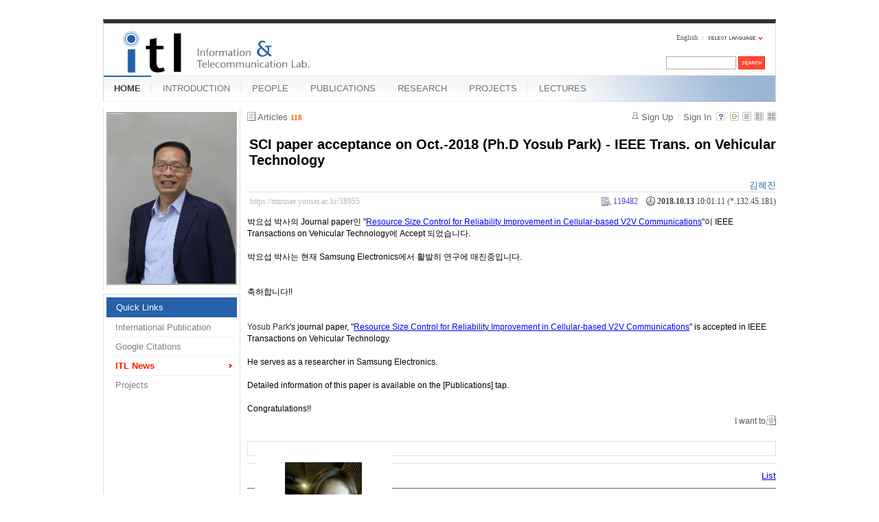

--- FILE ---
content_type: text/html; charset=UTF-8
request_url: https://mirinae.yonsei.ac.kr/index.php?mid=news&listStyle=gallery&sort_index=regdate&order_type=desc&page=2&document_srl=38955
body_size: 6485
content:
<!DOCTYPE html>
<html lang="en">
<head>
<!-- META -->
<meta charset="utf-8">
<meta name="Generator" content="XpressEngine">
<meta http-equiv="X-UA-Compatible" content="IE=edge">
<!-- TITLE -->
<title>ITL News - SCI paper acceptance on Oct.-2018 (Ph.D Yosub Park) - IEEE Trans. on Vehicular Technology</title>
<!-- CSS -->
<link rel="stylesheet" href="/common/css/xe.min.css?20140618142045" />
<link rel="stylesheet" href="/common/js/plugins/ui/jquery-ui.min.css?20140618142045" />
<link rel="stylesheet" href="/modules/board/skins/xe_board/css/common.css?20110408205016" />
<link rel="stylesheet" href="/modules/board/skins/xe_board/css/white.css?20110408205016" />
<link rel="stylesheet" href="/layouts/xe_official_mirinae/css/blue.css?20231012143137" />
<link rel="stylesheet" href="/modules/editor/styles/default/style.css?20140618142048" />
<link rel="stylesheet" href="/files/faceOff/594/014/layout.css?20150323165752" />
<!-- JS -->
<!--[if lt IE 9]><script src="/common/js/jquery-1.x.min.js?20140618142045"></script>
<![endif]--><!--[if gte IE 9]><!--><script src="/common/js/jquery.min.js?20140618142045"></script>
<![endif]--><script src="/common/js/x.min.js?20140618142045"></script>
<script src="/common/js/xe.min.js?20140618142045"></script>
<script src="/modules/board/tpl/js/board.min.js?20140618142047"></script>
<script src="/layouts/xe_official_mirinae/js/xe_official.js?20100504092716"></script>
<!--[if lt IE 9]><script src="/common/js/html5.js"></script><![endif]-->
<!-- RSS -->
<!-- ICON -->
<link rel="shortcut icon" href="./modules/admin/tpl/img/faviconSample.png" /><link rel="apple-touch-icon" href="./modules/admin/tpl/img/mobiconSample.png" />
<style type="text/css">
    body {  font-family:sans-serif; font-size:10pt}
</style>
<style> .xe_content { font-size:12px; }</style><script>
//<![CDATA[
var current_url = "https://mirinae.yonsei.ac.kr/?mid=news&listStyle=gallery&sort_index=regdate&order_type=desc&page=2&document_srl=38955";
var request_uri = "https://mirinae.yonsei.ac.kr/";
var current_mid = "news";
var waiting_message = "Requesting to the server, please wait.";
var ssl_actions = new Array();
var default_url = "https://mirinae.yonsei.ac.kr";
var enforce_ssl = true;xe.current_lang = "en";
xe.cmd_find = "Find";
xe.cmd_cancel = "Cancel";
xe.cmd_confirm = "Confirm";
xe.msg_no_root = "You cannot select a root.";
xe.msg_no_shortcut = "You cannot select a shortcut.";
xe.msg_select_menu = "Select target menu";
//]]>
</script>
</head>
<body>
   
<!-- js 파일 import -->
<!-- 레이아웃과 연동될 css 파일 import -->
    <div id="bodyWrap">
	<div id="header">
		<h1><a href=""><img src="https://mirinae.yonsei.ac.kr/files/attach/images/14594/itllogo2.gif" alt="Information and Telecommunication Lab" class="iePngFix" id="itlLogo" />
<!-- img src="https://mirinae.yonsei.ac.kr/images/itllogo2.gif" alt="logo" border="0" class="iePngFix" />  -->
</a></h1>
		<div id="language">
			<strong title="en">English</strong> <a href="#selectLang" onclick="showHide('selectLang');return false;"><img src="/layouts/xe_official_mirinae/images/blue/buttonLang.gif" alt="Select Language" width="87" height="15" /></a>
			<ul id="selectLang">
                			</ul>
		</div>
		<!--GNB-->
		<ul id="gnb">
            <!-- main_menu 1차 시작 -->
                                                                                <li class="on"><a href="https://mirinae.yonsei.ac.kr/home" >HOME</a></li>
                                            <li ><a href="https://mirinae.yonsei.ac.kr/introduction" >INTRODUCTION</a></li>
                                            <li ><a href="https://mirinae.yonsei.ac.kr/members" >PEOPLE</a></li>
                                            <li ><a href="https://mirinae.yonsei.ac.kr/publications" >PUBLICATIONS</a></li>
                                            <li ><a href="https://mirinae.yonsei.ac.kr/research" >RESEARCH</a></li>
                                            <li ><a href="https://mirinae.yonsei.ac.kr/projects" >PROJECTS</a></li>
                                            <li ><a href="https://mirinae.yonsei.ac.kr/lectures" >LECTURES</a></li>
                        <!-- main_menu 1차 끝 -->
		</ul>
		
		<form action="https://mirinae.yonsei.ac.kr/" method="post" id="isSearch"><input type="hidden" name="error_return_url" value="/index.php?mid=news&amp;listStyle=gallery&amp;sort_index=regdate&amp;order_type=desc&amp;page=2&amp;document_srl=38955" /><input type="hidden" name="vid" value="" />
            <input type="hidden" name="mid" value="news" />
            <input type="hidden" name="act" value="IS" />
            <input type="hidden" name="search_target" value="title_content" />
			<input name="is_keyword" type="text" class="inputText" title="keyword" />
			<input type="image" src="/layouts/xe_official_mirinae/images/blue/buttonSearch.gif" alt="Search" class="submit" />
		</form>
	</div>
	<div id="contentBody">
		<div id="columnLeft">
            <!-- 왼쪽 그림 메뉴 -->
                        <!--<img src="/layouts/xe_official_mirinae/images/mirinae/home.jpg"/>-->
            <img src="/files/faceOff/594/014/images/dhong2008.png" id="profPic" />
                        <!-- 왼쪽 그림 메뉴 -->
                        <!-- 왼쪽 그림 메뉴 -->
                        <!-- 왼쪽 그림 메뉴 -->
                        <!-- 왼쪽 그림 메뉴 -->
                        <!-- 왼쪽 그림 메뉴 -->
                        <!-- LECTURES 에서만 로그인 위젯 출력 -->
                        <!-- 왼쪽 2차 메뉴 -->
			<img src="/layouts/xe_official_mirinae/images/blank.gif" alt="" class="mask" />
            			<ol id="lnb">
                                				<li class="on"><a href="https://mirinae.yonsei.ac.kr/home" >Quick Links</a>
                    <!-- main_menu 3차 시작 -->
                    					<ul>
                    						<li ><a href="https://mirinae.yonsei.ac.kr/pub_journal_int" >International Publication</a></li>
                    						<li ><a href="http://scholar.google.com/citations?hl=en&amp;user=f08AsRMAAAAJ&amp;view_op=list_works&amp;pagesize=100" onclick="window.open(this.href);return false;">Google Citations</a></li>
                    						<li class="on"><a href="https://mirinae.yonsei.ac.kr/news" >ITL News</a></li>
                    						<li ><a href="https://mirinae.yonsei.ac.kr/projects" >Projects</a></li>
                    					</ul>
                    				</li>
                                			</ol>
            <!--<a href="https://mirinae.yonsei.ac.kr/?mid=home_new"><img src="https://mirinae.yonsei.ac.kr/files/attach/images/199/253/010/Fresh3.gif"></a>-->
<div class="xe-widget-wrapper " style=""><div style="*zoom:1;padding:0px 0px 0px 0px !important;"><div style="margin:0;padding:0:">
	<embed src='./widgets/counter_status/skins/flash/counter.swf?n=5357,10217,4563670' width='1' height='1' wmode='transparent'></embed>
</div>
</div></div>
		</div>
		<div id="columnRight">
            <!-- 컨텐츠 시작 -->
                                                                                                             <!-- 스킨의 제목/간단한 설명 출력 -->
    <!-- 스킨의 상세 설명 -->
    <!-- 게시판 정보 -->
    <div class="boardInformation">
        <!-- 게시물 수 -->
                <div class="articleNum">Articles <strong>118</strong></div>
                <!-- 로그인 정보 -->
        <ul class="accountNavigation">
        
                    <li class="join"><a href="https://mirinae.yonsei.ac.kr/index.php?mid=news&amp;listStyle=gallery&amp;sort_index=regdate&amp;order_type=desc&amp;page=2&amp;document_srl=38955&amp;act=dispMemberSignUpForm">Sign Up</a></li>
            <li class="loginAndLogout"><a href="https://mirinae.yonsei.ac.kr/index.php?mid=news&amp;listStyle=gallery&amp;sort_index=regdate&amp;order_type=desc&amp;page=2&amp;document_srl=38955&amp;act=dispMemberLoginForm">Sign In</a></li>
                            <li class="skin_info"><a href="https://mirinae.yonsei.ac.kr/index.php?module=module&amp;act=dispModuleSkinInfo&amp;selected_module=board&amp;skin=xe_board" onclick="popopen(this.href,'skinInfo'); return false;"><img src="/modules/board/skins/xe_board/images/white/buttonHelp.gif" alt="Skin Info" width="13" height="13"/></a></li>
            <li class="tag_info"><a href="https://mirinae.yonsei.ac.kr/index.php?mid=news&amp;listStyle=gallery&amp;sort_index=regdate&amp;order_type=desc&amp;page=2&amp;document_srl=38955&amp;act=dispBoardTagList"><img src="/modules/board/skins/xe_board/images/white/iconAllTags.gif" alt="Tag list" width="13" height="13"/></a></li>
        
                        <li class="listType"><a href="https://mirinae.yonsei.ac.kr/index.php?mid=news&amp;listStyle=list&amp;sort_index=regdate&amp;order_type=desc&amp;page=2"><img src="/modules/board/skins/xe_board/images/white/typeList.gif" border="0" width="13" height="13" alt="List" /></a></li>
            <li class="listType"><a href="https://mirinae.yonsei.ac.kr/index.php?mid=news&amp;listStyle=webzine&amp;sort_index=regdate&amp;order_type=desc&amp;page=2"><img src="/modules/board/skins/xe_board/images/white/typeWebzine.gif" border="0" width="13" height="13" alt="Webzine" /></a></li>
            <li class="listType"><a href="https://mirinae.yonsei.ac.kr/index.php?mid=news&amp;listStyle=gallery&amp;sort_index=regdate&amp;order_type=desc&amp;page=2"><img src="/modules/board/skins/xe_board/images/white/typeGallery.gif" border="0" width="13" height="13" alt="Gallery" /></a></li>
                    </ul>
    </div>
        <div class="viewDocument">
        <!-- 글 내용 보여주기 -->
<div class="boardRead">
    <div class="originalContent">
        <div class="readHeader">
            <div class="titleAndUser">
                <div class="title">
                    <h1><a href="https://mirinae.yonsei.ac.kr/38955">SCI paper acceptance on Oct.-2018 (Ph.D Yosub Park) - IEEE Trans. on Vehicular Technology</a></h1>
                </div>
                                <div class="userInfo">
                                            <div class="author"><span class="member_27764">김혜진</span></div>
                                    </div>
                                <div class="clear"></div>
            </div>
            <div class="dateAndCount">
                <div class="uri" title="Article URL"><a href="https://mirinae.yonsei.ac.kr/38955">https://mirinae.yonsei.ac.kr/38955</a></div>
                <div class="date" title="등록일">
                    <strong>2018.10.13</strong> 10:01:11 (*.132.45.181)                </div>
                <div class="readedCount" title="Views">119482</div>
                                <div class="replyAndTrackback">
                                    </div>
                                <div class="clear"></div>
            </div>
            <div class="clear"></div>
        </div>
        <div class="clear"></div>
                <div class="readBody">
            <div class="contentBody">
                                    <!--BeforeDocument(38955,27764)--><div class="document_38955_27764 xe_content"><p style="font-family: sans-serif; line-height: 17.45px; background-color: rgb(255, 255, 255);">박요섭 박사의&nbsp;Journal paper인 "<span style="color: rgb(0, 0, 255);"><u>Resource Size Control for Reliability Improvement in Cellular-based V2V Communications</u></span>"이 IEEE Transactions on Vehicular Technology에 Accept 되었습니다.&nbsp;&nbsp;</p>
<p style="font-family: sans-serif; line-height: 17.45px; background-color: rgb(255, 255, 255);">&nbsp;</p>
<p style="font-family: sans-serif; line-height: 17.45px; background-color: rgb(255, 255, 255);">박요섭 박사는 현재 Samsung Electronics에서 활발히&nbsp;연구에 매진중입니다.</p>
<p style="font-family: sans-serif; line-height: 17.45px; background-color: rgb(255, 255, 255);">&nbsp;</p>
<p style="font-family: sans-serif; line-height: 17.45px; background-color: rgb(255, 255, 255);">&nbsp;</p>
<p style="font-family: sans-serif; line-height: 17.45px; background-color: rgb(255, 255, 255);">축하합니다!!</p>
<p style="font-family: sans-serif; line-height: 17.45px; background-color: rgb(255, 255, 255);">&nbsp;</p>
<p style="font-family: sans-serif; line-height: 17.45px; background-color: rgb(255, 255, 255);">&nbsp;</p>
<p style="font-family: sans-serif; line-height: 17.45px; background-color: rgb(255, 255, 255);"><span style="color: rgb(51, 51, 51); line-height: normal; font-family: Tahoma, sans-serif;">Yosub Park</span>'s journal paper,&nbsp;"<span style="color: rgb(0, 0, 255);"><u>Resource Size Control for Reliability Improvement in Cellular-based V2V Communications</u></span>" is accepted in&nbsp;IEEE Transactions on Vehicular Technology.</p>
<p style="font-family: sans-serif; line-height: 17.45px; background-color: rgb(255, 255, 255);">&nbsp;</p>
<p style="font-family: sans-serif; line-height: 17.45px; background-color: rgb(255, 255, 255);">He&nbsp;serves as a researcher in Samsung Electronics.</p>
<p style="font-family: sans-serif; line-height: 17.45px; background-color: rgb(255, 255, 255);">&nbsp;</p>
<p style="font-family: sans-serif; line-height: 17.45px; background-color: rgb(255, 255, 255);">Detailed information of this paper is available on the [Publications] tap.</p>
<p style="font-family: sans-serif; line-height: 17.45px; background-color: rgb(255, 255, 255);">&nbsp;</p>
<p style="font-family: sans-serif; line-height: 17.45px; background-color: rgb(255, 255, 255);">Congratulations!!</p><div class="document_popup_menu"><a href="#popup_menu_area" class="document_38955" onclick="return false">I want to</a></div></div><!--AfterDocument(38955,27764)-->                                <!-- 서명 / 프로필 이미지 출력 -->
                                    <div class="memberSignature">
                                            <div class="profile"><img src="https://mirinae.yonsei.ac.kr/files/member_extra_info/profile_image/764/027/27764.jpg" alt="profile" /></div>
                                                                <div class="clear"></div>
                    </div>
                            </div>
        </div>
                            </div>
    <!-- 목록, 수정/삭제 버튼 -->
    <div class="contentButton">
                <a href="https://mirinae.yonsei.ac.kr/index.php?mid=news&amp;listStyle=gallery&amp;sort_index=regdate&amp;order_type=desc&amp;page=2" class="button "><span>List</span></a>
                    </div>
</div>
<!-- 댓글 -->
<a name="comment"></a>
<!-- 댓글 입력 폼 -->
    </div>
                <!-- 목록 출력 -->
    <form action="./" method="get"><input type="hidden" name="error_return_url" value="/index.php?mid=news&amp;listStyle=gallery&amp;sort_index=regdate&amp;order_type=desc&amp;page=2&amp;document_srl=38955" /><input type="hidden" name="act" value="" /><input type="hidden" name="mid" value="news" /><input type="hidden" name="vid" value="" />
    
    <div class="boardSubMenu">
                <div class="fr">
        <a href="https://mirinae.yonsei.ac.kr/index.php?mid=news&amp;listStyle=gallery&amp;sort_index=readed_count&amp;order_type=asc&amp;page=2&amp;document_srl=38955">Views</a>                <a href="https://mirinae.yonsei.ac.kr/index.php?mid=news&amp;listStyle=gallery&amp;sort_index=regdate&amp;order_type=asc&amp;page=2&amp;document_srl=38955">Date <img src="/modules/board/skins/xe_board/images/common/buttonDescending.gif" alt="" width="5" height="3" class="sort" /></a>        <a href="https://mirinae.yonsei.ac.kr/index.php?mid=news&amp;listStyle=gallery&amp;sort_index=last_update&amp;order_type=asc&amp;page=2&amp;document_srl=38955">Last Update</a>        </div>
        <div class="clear"></div>
    </div>
                        
                        
                                                            <div class="thumbnailBox">
                                                <div class="cell" style="width:130px;height:200px;">
                                            <img src="/modules/board/skins/xe_board/images/common/blank.gif" border="0" alt="" class="thumb" width="100" height="100" />
                                        <div class="title">
                                                                        <a href="https://mirinae.yonsei.ac.kr/index.php?mid=news&amp;listStyle=gallery&amp;sort_index=regdate&amp;order_type=desc&amp;page=2&amp;document_srl=40089">Congratulations for graduation on Feb.-2021 (M.S. Hyunmin Seo)</a>
                                                                        <div class="nameAndDate">
                            <div class="author"><div class="member_38703"></div></div>                            <div class="date">2021.08.27</div>                        </div>
                    </div>
                    <div class="readAndRecommend">
                        Views <span class="num">192253</span>                                            </div>
                </div>
                                                                <div class="cell" style="width:130px;height:200px;">
                                            <a href="https://mirinae.yonsei.ac.kr/index.php?mid=news&amp;listStyle=gallery&amp;sort_index=regdate&amp;order_type=desc&amp;page=2&amp;document_srl=39974"><img src="https://mirinae.yonsei.ac.kr/files/thumbnails/974/039/100x100.crop.jpg" border="0" alt="" class="thumb"/></a>
                                        <div class="title">
                                                                        <a href="https://mirinae.yonsei.ac.kr/index.php?mid=news&amp;listStyle=gallery&amp;sort_index=regdate&amp;order_type=desc&amp;page=2&amp;document_srl=39974">SCI paper acceptance on Apr.-2021 (Ph.D. candidate Hakkeon Lee) - IEEE Wireless Communications Letters</a>
                                                                        <div class="nameAndDate">
                            <div class="author"><div class="member_38703"></div></div>                            <div class="date">2021.04.16</div>                        </div>
                    </div>
                    <div class="readAndRecommend">
                        Views <span class="num">221239</span>                                            </div>
                </div>
                                                                <div class="cell" style="width:130px;height:200px;">
                                            <a href="https://mirinae.yonsei.ac.kr/index.php?mid=news&amp;listStyle=gallery&amp;sort_index=regdate&amp;order_type=desc&amp;page=2&amp;document_srl=39734"><img src="https://mirinae.yonsei.ac.kr/files/thumbnails/734/039/100x100.crop.jpg" border="0" alt="" class="thumb"/></a>
                                        <div class="title">
                                                                        <a href="https://mirinae.yonsei.ac.kr/index.php?mid=news&amp;listStyle=gallery&amp;sort_index=regdate&amp;order_type=desc&amp;page=2&amp;document_srl=39734">SCI paper acceptance on Dec.-2020 (Ph.D. candidate Taehyung Kim) - IEEE Trans. on Vehicular Technology</a>
                                                                        <div class="nameAndDate">
                            <div class="author"><div class="member_38703"></div></div>                            <div class="date">2020.12.07</div>                        </div>
                    </div>
                    <div class="readAndRecommend">
                        Views <span class="num">201691</span>                                            </div>
                </div>
                                                                <div class="cell" style="width:130px;height:200px;">
                                            <a href="https://mirinae.yonsei.ac.kr/index.php?mid=news&amp;listStyle=gallery&amp;sort_index=regdate&amp;order_type=desc&amp;page=2&amp;document_srl=39613"><img src="https://mirinae.yonsei.ac.kr/files/thumbnails/613/039/100x100.crop.jpg" border="0" alt="" class="thumb"/></a>
                                        <div class="title">
                                                                        <a href="https://mirinae.yonsei.ac.kr/index.php?mid=news&amp;listStyle=gallery&amp;sort_index=regdate&amp;order_type=desc&amp;page=2&amp;document_srl=39613">SCI paper acceptance on Nov.-2020 (Ph.D. Soohyun Kim) - IEEE Trans. Wireless Commun.</a>
                                                                        <div class="nameAndDate">
                            <div class="author"><div class="member_38703"></div></div>                            <div class="date">2020.11.02</div>                        </div>
                    </div>
                    <div class="readAndRecommend">
                        Views <span class="num">191827</span>                                            </div>
                </div>
                                                                <div class="cell" style="width:130px;height:200px;">
                                            <a href="https://mirinae.yonsei.ac.kr/index.php?mid=news&amp;listStyle=gallery&amp;sort_index=regdate&amp;order_type=desc&amp;page=2&amp;document_srl=39561"><img src="https://mirinae.yonsei.ac.kr/files/thumbnails/561/039/100x100.crop.jpg" border="0" alt="" class="thumb"/></a>
                                        <div class="title">
                                                                        <a href="https://mirinae.yonsei.ac.kr/index.php?mid=news&amp;listStyle=gallery&amp;sort_index=regdate&amp;order_type=desc&amp;page=2&amp;document_srl=39561">Congratulations for graduation on Aug.-2020 (Ph.D. Hyejin Kim, Jintae Kim and M.S. Hanmiru Lee)</a>
                                                                        <div class="nameAndDate">
                            <div class="author"><div class="member_38703"></div></div>                            <div class="date">2020.09.10</div>                        </div>
                    </div>
                    <div class="readAndRecommend">
                        Views <span class="num">175150</span>                                            </div>
                </div>
                                                                <div class="cell" style="width:130px;height:200px;">
                                            <img src="/modules/board/skins/xe_board/images/common/blank.gif" border="0" alt="" class="thumb" width="100" height="100" />
                                        <div class="title">
                                                                        <a href="https://mirinae.yonsei.ac.kr/index.php?mid=news&amp;listStyle=gallery&amp;sort_index=regdate&amp;order_type=desc&amp;page=2&amp;document_srl=39466">SCI paper acceptance on July-2020 (Ph.D. Candidate Hyejin Kim) - IEEE Comm. Surveys and Tutorials</a>
                                                                        <div class="nameAndDate">
                            <div class="author"><div class="member_38703"></div></div>                            <div class="date">2020.07.02</div>                        </div>
                    </div>
                    <div class="readAndRecommend">
                        Views <span class="num">172400</span>                                            </div>
                </div>
                                                                <div class="cell" style="width:130px;height:200px;">
                                            <a href="https://mirinae.yonsei.ac.kr/index.php?mid=news&amp;listStyle=gallery&amp;sort_index=regdate&amp;order_type=desc&amp;page=2&amp;document_srl=39376"><img src="https://mirinae.yonsei.ac.kr/files/thumbnails/376/039/100x100.crop.jpg" border="0" alt="" class="thumb"/></a>
                                        <div class="title">
                                                                        <a href="https://mirinae.yonsei.ac.kr/index.php?mid=news&amp;listStyle=gallery&amp;sort_index=regdate&amp;order_type=desc&amp;page=2&amp;document_srl=39376">Congratulations for graduation on Feb-2020 (Ph.D. Jaeyoung Choi, Soohyun Kim)</a>
                                                                        <div class="nameAndDate">
                            <div class="author"><div class="member_38703"></div></div>                            <div class="date">2020.02.24</div>                        </div>
                    </div>
                    <div class="readAndRecommend">
                        Views <span class="num">170644</span>                                            </div>
                </div>
                                                                <div class="cell" style="width:130px;height:200px;">
                                            <a href="https://mirinae.yonsei.ac.kr/index.php?mid=news&amp;listStyle=gallery&amp;sort_index=regdate&amp;order_type=desc&amp;page=2&amp;document_srl=39295"><img src="https://mirinae.yonsei.ac.kr/files/thumbnails/295/039/100x100.crop.jpg" border="0" alt="" class="thumb"/></a>
                                        <div class="title">
                                                                        <a href="https://mirinae.yonsei.ac.kr/index.php?mid=news&amp;listStyle=gallery&amp;sort_index=regdate&amp;order_type=desc&amp;page=2&amp;document_srl=39295">Congratulations for elevation to IEEE Fellow (Prof. Hong)</a>
                                                                        <div class="nameAndDate">
                            <div class="author"><div class="member_38703"></div></div>                            <div class="date">2019.11.27</div>                        </div>
                    </div>
                    <div class="readAndRecommend">
                        Views <span class="num">191148</span>                                            </div>
                </div>
                                                                <div class="cell" style="width:130px;height:200px;">
                                            <img src="/modules/board/skins/xe_board/images/common/blank.gif" border="0" alt="" class="thumb" width="100" height="100" />
                                        <div class="title">
                                                                        <a href="https://mirinae.yonsei.ac.kr/index.php?mid=news&amp;listStyle=gallery&amp;sort_index=regdate&amp;order_type=desc&amp;page=2&amp;document_srl=39289">SCI paper acceptance on Nov.-2019 (Ph.D Candidate Hyejin Kim) - IEEE Trans. Wireless Commun.</a>
                                                                        <div class="nameAndDate">
                            <div class="author"><div class="member_38703"></div></div>                            <div class="date">2019.11.05</div>                        </div>
                    </div>
                    <div class="readAndRecommend">
                        Views <span class="num">163079</span>                                            </div>
                </div>
                                                                <div class="cell" style="width:130px;height:200px;">
                                            <img src="/modules/board/skins/xe_board/images/common/blank.gif" border="0" alt="" class="thumb" width="100" height="100" />
                                        <div class="title">
                                                                        <a href="https://mirinae.yonsei.ac.kr/index.php?mid=news&amp;listStyle=gallery&amp;sort_index=regdate&amp;order_type=desc&amp;page=2&amp;document_srl=39256">SCI paper acceptance on Oct.-2019 (Ph.D Candidate Insik Jung) - IEEE Access</a>
                                                                        <div class="nameAndDate">
                            <div class="author"><div class="member_38703"></div></div>                            <div class="date">2019.10.31</div>                        </div>
                    </div>
                    <div class="readAndRecommend">
                        Views <span class="num">162449</span>                                            </div>
                </div>
                                                                <div class="cell" style="width:130px;height:200px;">
                                            <img src="/modules/board/skins/xe_board/images/common/blank.gif" border="0" alt="" class="thumb" width="100" height="100" />
                                        <div class="title">
                                                                        <a href="https://mirinae.yonsei.ac.kr/index.php?mid=news&amp;listStyle=gallery&amp;sort_index=regdate&amp;order_type=desc&amp;page=2&amp;document_srl=39192">SCI paper acceptance on Sep.-2019 (Ph.D Candidate Taehyung Kim) - IEEE Trans. on Vehicular Technology</a>
                                                                        <div class="nameAndDate">
                            <div class="author"><div class="member_38703"></div></div>                            <div class="date">2019.09.16</div>                        </div>
                    </div>
                    <div class="readAndRecommend">
                        Views <span class="num">152125</span>                                            </div>
                </div>
                                                                <div class="cell" style="width:130px;height:200px;">
                                            <a href="https://mirinae.yonsei.ac.kr/index.php?mid=news&amp;listStyle=gallery&amp;sort_index=regdate&amp;order_type=desc&amp;page=2&amp;document_srl=39148"><img src="https://mirinae.yonsei.ac.kr/files/thumbnails/148/039/100x100.crop.jpg" border="0" alt="" class="thumb"/></a>
                                        <div class="title">
                                                                        <a href="https://mirinae.yonsei.ac.kr/index.php?mid=news&amp;listStyle=gallery&amp;sort_index=regdate&amp;order_type=desc&amp;page=2&amp;document_srl=39148">Congratulations for graduation on Aug-2019 (Ph.D. Beomju Kim)</a>
                                                                        <div class="nameAndDate">
                            <div class="author"><div class="member_38703"></div></div>                            <div class="date">2019.08.30</div>                        </div>
                    </div>
                    <div class="readAndRecommend">
                        Views <span class="num">147235</span>                                            </div>
                </div>
                                                                <div class="cell" style="width:130px;height:200px;">
                                            <a href="https://mirinae.yonsei.ac.kr/index.php?mid=news&amp;listStyle=gallery&amp;sort_index=regdate&amp;order_type=desc&amp;page=2&amp;document_srl=39069"><img src="https://mirinae.yonsei.ac.kr/files/thumbnails/069/039/100x100.crop.jpg" border="0" alt="" class="thumb"/></a>
                                        <div class="title">
                                                                        <a href="https://mirinae.yonsei.ac.kr/index.php?mid=news&amp;listStyle=gallery&amp;sort_index=regdate&amp;order_type=desc&amp;page=2&amp;document_srl=39069">Congratulations on achieving 10,000 citation counts</a>
                                                                        <div class="nameAndDate">
                            <div class="author"><div class="member_38703"></div></div>                            <div class="date">2019.06.24</div>                        </div>
                    </div>
                    <div class="readAndRecommend">
                        Views <span class="num">113236</span>                                            </div>
                </div>
                                                                <div class="cell" style="width:130px;height:200px;">
                                            <img src="/modules/board/skins/xe_board/images/common/blank.gif" border="0" alt="" class="thumb" width="100" height="100" />
                                        <div class="title">
                                                                        <a href="https://mirinae.yonsei.ac.kr/index.php?mid=news&amp;listStyle=gallery&amp;sort_index=regdate&amp;order_type=desc&amp;page=2&amp;document_srl=39067">SCI paper acceptance on Jun.-2019 (Ph.D Candidate Soohyun Kim) - IEEE Trans. Wireless Commun.</a>
                                                                        <div class="nameAndDate">
                            <div class="author"><div class="member_38703"></div></div>                            <div class="date">2019.06.19</div>                        </div>
                    </div>
                    <div class="readAndRecommend">
                        Views <span class="num">112816</span>                                            </div>
                </div>
                                                                <div class="cell" style="width:130px;height:200px;">
                                            <a href="https://mirinae.yonsei.ac.kr/index.php?mid=news&amp;listStyle=gallery&amp;sort_index=regdate&amp;order_type=desc&amp;page=2&amp;document_srl=39061"><img src="https://mirinae.yonsei.ac.kr/files/thumbnails/061/039/100x100.crop.jpg" border="0" alt="" class="thumb"/></a>
                                        <div class="title">
                                                                        <a href="https://mirinae.yonsei.ac.kr/index.php?mid=news&amp;listStyle=gallery&amp;sort_index=regdate&amp;order_type=desc&amp;page=2&amp;document_srl=39061">The 13th &quot;ITL Home Coming Day&quot; on May-2019</a>
                                                                        <div class="nameAndDate">
                            <div class="author"><div class="member_27764"></div></div>                            <div class="date">2019.05.20</div>                        </div>
                    </div>
                    <div class="readAndRecommend">
                        Views <span class="num">132883</span>                                            </div>
                </div>
                                                                <div class="cell" style="width:130px;height:200px;">
                                            <img src="/modules/board/skins/xe_board/images/common/blank.gif" border="0" alt="" class="thumb" width="100" height="100" />
                                        <div class="title">
                                                                        <a href="https://mirinae.yonsei.ac.kr/index.php?mid=news&amp;listStyle=gallery&amp;sort_index=regdate&amp;order_type=desc&amp;page=2&amp;document_srl=39059">SCI paper acceptance on May-2019 (Ph.D Candidate Beomju Kim) - IEEE Wireless Communications Letters</a>
                                                                        <div class="nameAndDate">
                            <div class="author"><div class="member_27764"></div></div>                            <div class="date">2019.05.15</div>                        </div>
                    </div>
                    <div class="readAndRecommend">
                        Views <span class="num">114285</span>                                            </div>
                </div>
                                                                <div class="cell" style="width:130px;height:200px;">
                                            <img src="/modules/board/skins/xe_board/images/common/blank.gif" border="0" alt="" class="thumb" width="100" height="100" />
                                        <div class="title">
                                                                        <a href="https://mirinae.yonsei.ac.kr/index.php?mid=news&amp;listStyle=gallery&amp;sort_index=regdate&amp;order_type=desc&amp;page=2&amp;document_srl=39026">SCI paper acceptance on Mar.-2019 (Ph.D Candidate Jaeyoung Choi) - IEEE Trans. Wireless Commun.</a>
                                                                        <div class="nameAndDate">
                            <div class="author"><div class="member_27764"></div></div>                            <div class="date">2019.03.14</div>                        </div>
                    </div>
                    <div class="readAndRecommend">
                        Views <span class="num">113115</span>                                            </div>
                </div>
                                                                <div class="cell" style="width:130px;height:200px;">
                                            <a href="https://mirinae.yonsei.ac.kr/index.php?mid=news&amp;listStyle=gallery&amp;sort_index=regdate&amp;order_type=desc&amp;page=2&amp;document_srl=39014"><img src="https://mirinae.yonsei.ac.kr/files/thumbnails/014/039/100x100.crop.jpg" border="0" alt="" class="thumb"/></a>
                                        <div class="title">
                                                                        <a href="https://mirinae.yonsei.ac.kr/index.php?mid=news&amp;listStyle=gallery&amp;sort_index=regdate&amp;order_type=desc&amp;page=2&amp;document_srl=39014">Congratulations for graduation on Feb-2019 (Ph.D. Haesoon Lee, Joonki Kim)</a>
                                                                        <div class="nameAndDate">
                            <div class="author"><div class="member_27764"></div></div>                            <div class="date">2019.03.04</div>                        </div>
                    </div>
                    <div class="readAndRecommend">
                        Views <span class="num">134353</span>                                            </div>
                </div>
                                                                <div class="cell" style="width:130px;height:200px;">
                                            <img src="/modules/board/skins/xe_board/images/common/blank.gif" border="0" alt="" class="thumb" width="100" height="100" />
                                        <div class="title">
                                                                        <a href="https://mirinae.yonsei.ac.kr/index.php?mid=news&amp;listStyle=gallery&amp;sort_index=regdate&amp;order_type=desc&amp;page=2&amp;document_srl=38955">SCI paper acceptance on Oct.-2018 (Ph.D Yosub Park) - IEEE Trans. on Vehicular Technology</a>
                                                                        <div class="nameAndDate">
                            <div class="author"><div class="member_27764">김혜진</div></div>                            <div class="date">2018.10.13</div>                        </div>
                    </div>
                    <div class="readAndRecommend">
                        Views <span class="num">119482</span>                                            </div>
                </div>
                                                                <div class="cell" style="width:130px;height:200px;">
                                            <img src="/modules/board/skins/xe_board/images/common/blank.gif" border="0" alt="" class="thumb" width="100" height="100" />
                                        <div class="title">
                                                                        <a href="https://mirinae.yonsei.ac.kr/index.php?mid=news&amp;listStyle=gallery&amp;sort_index=regdate&amp;order_type=desc&amp;page=2&amp;document_srl=38845">SCI paper acceptance on Aug.-2018 (Ph.D Candidate Jinkyo Jung) - IEEE Trans. Wireless Commun.</a>
                                                                        <div class="nameAndDate">
                            <div class="author"><div class="member_27764"></div></div>                            <div class="date">2018.08.04</div>                        </div>
                    </div>
                    <div class="readAndRecommend">
                        Views <span class="num">132537</span>                                            </div>
                </div>
                                                <div class="clear"></div>
            </div>
            </form>
        <div class="boardBottom">
    <!-- 글쓰기, 목록 버튼 -->
        <div class="leftButtonBox">
                                    <a href="https://mirinae.yonsei.ac.kr/index.php?mid=news&amp;page=2&amp;listStyle=gallery" class="button "><span>List</span></a>
                    </div>
        <div class="rightButtonBox">
            <a href="https://mirinae.yonsei.ac.kr/index.php?mid=news&amp;listStyle=gallery&amp;sort_index=regdate&amp;order_type=desc&amp;page=2&amp;act=dispBoardWrite" class="button "><span>Write</span></a>
        </div>
    <!-- 페이지 네비게이션 -->
        <div class="pagination a1">
            <a href="https://mirinae.yonsei.ac.kr/index.php?mid=news&amp;listStyle=gallery&amp;sort_index=regdate&amp;order_type=desc" class="prevEnd">First Page</a> 
                                                <a href="https://mirinae.yonsei.ac.kr/index.php?mid=news&amp;listStyle=gallery&amp;sort_index=regdate&amp;order_type=desc&amp;page=1">1</a>
                                                                <strong>2</strong> 
                                                                <a href="https://mirinae.yonsei.ac.kr/index.php?mid=news&amp;listStyle=gallery&amp;sort_index=regdate&amp;order_type=desc&amp;page=3">3</a>
                                                                <a href="https://mirinae.yonsei.ac.kr/index.php?mid=news&amp;listStyle=gallery&amp;sort_index=regdate&amp;order_type=desc&amp;page=4">4</a>
                                                                <a href="https://mirinae.yonsei.ac.kr/index.php?mid=news&amp;listStyle=gallery&amp;sort_index=regdate&amp;order_type=desc&amp;page=5">5</a>
                                                                <a href="https://mirinae.yonsei.ac.kr/index.php?mid=news&amp;listStyle=gallery&amp;sort_index=regdate&amp;order_type=desc&amp;page=6">6</a>
                                        <a href="https://mirinae.yonsei.ac.kr/index.php?mid=news&amp;listStyle=gallery&amp;sort_index=regdate&amp;order_type=desc&amp;page=6" class="nextEnd">Last Page</a>
        </div>
    <!-- 검색 -->
                <div class="boardSearch">
            <form action="https://mirinae.yonsei.ac.kr/" method="get" onsubmit="return procFilter(this, search)" id="fo_search"><input type="hidden" name="error_return_url" value="/index.php?mid=news&amp;listStyle=gallery&amp;sort_index=regdate&amp;order_type=desc&amp;page=2&amp;document_srl=38955" /><input type="hidden" name="act" value="" />
                                <input type="hidden" name="mid" value="news" />
                <input type="hidden" name="category" value="" />
                <select name="search_target">
                                        <option value="title" >Subject</option>
                                        <option value="content" >Content</option>
                                        <option value="title_content" >Subject+Content</option>
                                        <option value="comment" >Comment</option>
                                        <option value="user_name" >User Name</option>
                                        <option value="nick_name" >Nick Name</option>
                                        <option value="user_id" >User ID</option>
                                        <option value="tag" >Tag</option>
                                    </select>
                <input type="text" name="search_keyword" value="" class="inputTypeText"/>
                                <a href="#" onclick="xGetElementById('fo_search').submit();return false;" class="button "><span>Search</span></a>
                <a href="https://mirinae.yonsei.ac.kr/index.php?mid=news&amp;listStyle=gallery" class="button "><span>Cancel</span></a>
            </form>
        </div>
            </div>
<!-- 하단 텍스트 출력 -->
		</div>
	</div>
	<ul id="footer">
		<li class="first-child">
			<address>
			<a href="http://www.zeroboard.com" onclick="window.open(this.href);return false;"><img src="/layouts/xe_official_mirinae/images/blue/powerdByZeroboard.gif" alt="Powered By ZeroBoard" width="106" height="5" /></a>
			</address>
		</li>
        		<li><a href="https://mirinae.yonsei.ac.kr/home" >HOME</a></li>
        		<li><a href="https://mirinae.yonsei.ac.kr/introduction" >INTRODUCTION</a></li>
        		<li><a href="https://mirinae.yonsei.ac.kr/members" >PEOPLE</a></li>
        		<li><a href="https://mirinae.yonsei.ac.kr/publications" >PUBLICATIONS</a></li>
        		<li><a href="https://mirinae.yonsei.ac.kr/research" >RESEARCH</a></li>
        		<li><a href="https://mirinae.yonsei.ac.kr/projects" >PROJECTS</a></li>
        		<li><a href="https://mirinae.yonsei.ac.kr/lectures" >LECTURES</a></li>
        	</ul>
</div>
<script type="text/javascript">
var gaJsHost = (("https:" == document.location.protocol) ? "https://ssl." : "http://www.");
document.write(unescape("%3Cscript src='" + gaJsHost + "google-analytics.com/ga.js' type='text/javascript'%3E%3C/script%3E"));
</script>
<script type="text/javascript">
var pageTracker = _gat._getTracker("UA-3027754-2");
pageTracker._initData();
pageTracker._trackPageview();
</script><!-- ETC -->
<div class="wfsr"></div>
<script src="/files/cache/js_filter_compiled/d046d1841b9c79c545b82d3be892699d.en.compiled.js?20140717165640"></script><script src="/files/cache/js_filter_compiled/1bdc15d63816408b99f674eb6a6ffcea.en.compiled.js?20140717165640"></script><script src="/files/cache/js_filter_compiled/9b007ee9f2af763bb3d35e4fb16498e9.en.compiled.js?20140717165640"></script><script src="/addons/autolink/autolink.js?20140618142043"></script><script src="/common/js/plugins/ui/jquery-ui.min.js?20140618142045"></script><script src="/common/js/plugins/ui/jquery.ui.datepicker-ko.js?20140618142045"></script><script src="/addons/resize_image/js/resize_image.min.js?20140618142043"></script></body>
</html>
